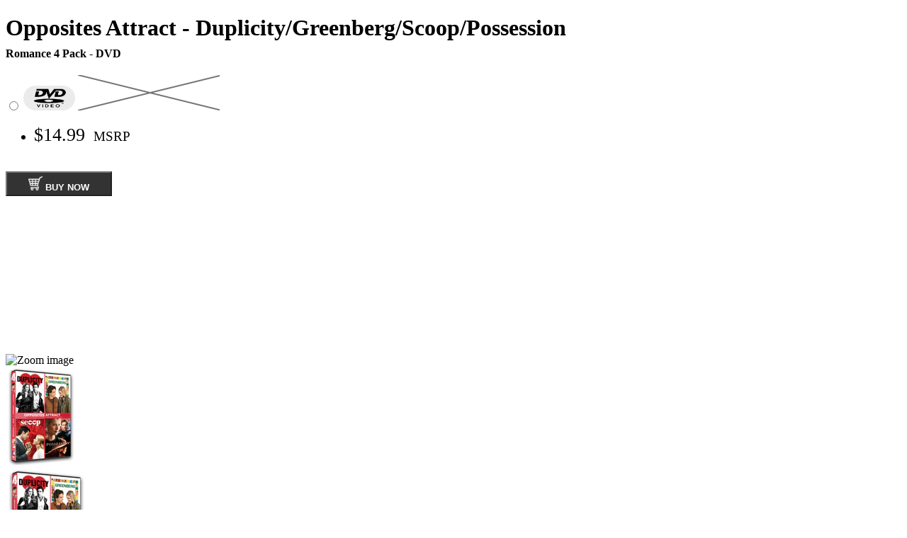

--- FILE ---
content_type: text/html; charset=utf-8
request_url: https://www.millcreekent.com/collections/romance/products/opposites-attract-romance-collection
body_size: 13932
content:
<!doctype html>
<!--[if IE 9]> <html class="ie9" lang="en"> <![endif]-->
<!-- [if (gt IE 9)|!(IE)]><! -->
<html lang="en">
  <!-- <![endif] -->
  <head>
    <!-- Basic page needs ================================================== -->
    <meta charset="utf-8">
    <meta name="viewport" content="width=device-width, height=device-height, initial-scale=1.0, maximum-scale=1.0">
    <title>Mill Creek Entertainment</title>
    <link rel="icon" type="image/svg+xml" href="//www.millcreekent.com/cdn/shop/t/6/assets/favicon.svg?v=180365865922518910801744294147">
    <link rel="stylesheet" href="https://cdnjs.cloudflare.com/ajax/libs/font-awesome/6.0.0/css/all.min.css">

    <link rel="preconnect" href="https://fonts.googleapis.com">
    <link rel="preconnect" href="https://fonts.gstatic.com" crossorigin>
    <link href="https://fonts.googleapis.com/css2?family=Montserrat:wght@100..900&display=swap" rel="stylesheet">
    <link
      href="https://fonts.googleapis.com/css2?family=Inter:wght@100;200;300;400;500;600;700;800;900&display=swap"
      rel="stylesheet"
    >
    <link
      href="https://fonts.googleapis.com/css2?family=Bebas+Neue&family=Montserrat:wght@100..900&display=swap"
      rel="stylesheet"
    >
    <script>window.performance && window.performance.mark && window.performance.mark('shopify.content_for_header.start');</script><meta id="shopify-digital-wallet" name="shopify-digital-wallet" content="/6941769764/digital_wallets/dialog">
<meta name="shopify-checkout-api-token" content="684b8a18a744e87ac88eab6061c03e01">
<meta id="in-context-paypal-metadata" data-shop-id="6941769764" data-venmo-supported="true" data-environment="production" data-locale="en_US" data-paypal-v4="true" data-currency="USD">
<link rel="alternate" type="application/json+oembed" href="https://www.millcreekent.com/products/opposites-attract-romance-collection.oembed">
<script async="async" src="/checkouts/internal/preloads.js?locale=en-US"></script>
<script id="shopify-features" type="application/json">{"accessToken":"684b8a18a744e87ac88eab6061c03e01","betas":["rich-media-storefront-analytics"],"domain":"www.millcreekent.com","predictiveSearch":true,"shopId":6941769764,"locale":"en"}</script>
<script>var Shopify = Shopify || {};
Shopify.shop = "mill-creek-entertainment.myshopify.com";
Shopify.locale = "en";
Shopify.currency = {"active":"USD","rate":"1.0"};
Shopify.country = "US";
Shopify.theme = {"name":"New Mill Creek ","id":150123380994,"schema_name":"Galleria","schema_version":"2.0.1","theme_store_id":851,"role":"main"};
Shopify.theme.handle = "null";
Shopify.theme.style = {"id":null,"handle":null};
Shopify.cdnHost = "www.millcreekent.com/cdn";
Shopify.routes = Shopify.routes || {};
Shopify.routes.root = "/";</script>
<script type="module">!function(o){(o.Shopify=o.Shopify||{}).modules=!0}(window);</script>
<script>!function(o){function n(){var o=[];function n(){o.push(Array.prototype.slice.apply(arguments))}return n.q=o,n}var t=o.Shopify=o.Shopify||{};t.loadFeatures=n(),t.autoloadFeatures=n()}(window);</script>
<script id="shop-js-analytics" type="application/json">{"pageType":"product"}</script>
<script defer="defer" async type="module" src="//www.millcreekent.com/cdn/shopifycloud/shop-js/modules/v2/client.init-shop-cart-sync_IZsNAliE.en.esm.js"></script>
<script defer="defer" async type="module" src="//www.millcreekent.com/cdn/shopifycloud/shop-js/modules/v2/chunk.common_0OUaOowp.esm.js"></script>
<script type="module">
  await import("//www.millcreekent.com/cdn/shopifycloud/shop-js/modules/v2/client.init-shop-cart-sync_IZsNAliE.en.esm.js");
await import("//www.millcreekent.com/cdn/shopifycloud/shop-js/modules/v2/chunk.common_0OUaOowp.esm.js");

  window.Shopify.SignInWithShop?.initShopCartSync?.({"fedCMEnabled":true,"windoidEnabled":true});

</script>
<script>(function() {
  var isLoaded = false;
  function asyncLoad() {
    if (isLoaded) return;
    isLoaded = true;
    var urls = ["https:\/\/chimpstatic.com\/mcjs-connected\/js\/users\/ae2f8e98c2d5c7642d201cbe0\/2eb8cec9523e0b29d3ce0be6f.js?shop=mill-creek-entertainment.myshopify.com"];
    for (var i = 0; i < urls.length; i++) {
      var s = document.createElement('script');
      s.type = 'text/javascript';
      s.async = true;
      s.src = urls[i];
      var x = document.getElementsByTagName('script')[0];
      x.parentNode.insertBefore(s, x);
    }
  };
  if(window.attachEvent) {
    window.attachEvent('onload', asyncLoad);
  } else {
    window.addEventListener('load', asyncLoad, false);
  }
})();</script>
<script id="__st">var __st={"a":6941769764,"offset":-21600,"reqid":"86a87568-c466-477f-bacf-1dbe02925b37-1768447402","pageurl":"www.millcreekent.com\/collections\/romance\/products\/opposites-attract-romance-collection","u":"ae3400165478","p":"product","rtyp":"product","rid":5286265684136};</script>
<script>window.ShopifyPaypalV4VisibilityTracking = true;</script>
<script id="form-persister">!function(){'use strict';const t='contact',e='new_comment',n=[[t,t],['blogs',e],['comments',e],[t,'customer']],o='password',r='form_key',c=['recaptcha-v3-token','g-recaptcha-response','h-captcha-response',o],s=()=>{try{return window.sessionStorage}catch{return}},i='__shopify_v',u=t=>t.elements[r],a=function(){const t=[...n].map((([t,e])=>`form[action*='/${t}']:not([data-nocaptcha='true']) input[name='form_type'][value='${e}']`)).join(',');var e;return e=t,()=>e?[...document.querySelectorAll(e)].map((t=>t.form)):[]}();function m(t){const e=u(t);a().includes(t)&&(!e||!e.value)&&function(t){try{if(!s())return;!function(t){const e=s();if(!e)return;const n=u(t);if(!n)return;const o=n.value;o&&e.removeItem(o)}(t);const e=Array.from(Array(32),(()=>Math.random().toString(36)[2])).join('');!function(t,e){u(t)||t.append(Object.assign(document.createElement('input'),{type:'hidden',name:r})),t.elements[r].value=e}(t,e),function(t,e){const n=s();if(!n)return;const r=[...t.querySelectorAll(`input[type='${o}']`)].map((({name:t})=>t)),u=[...c,...r],a={};for(const[o,c]of new FormData(t).entries())u.includes(o)||(a[o]=c);n.setItem(e,JSON.stringify({[i]:1,action:t.action,data:a}))}(t,e)}catch(e){console.error('failed to persist form',e)}}(t)}const f=t=>{if('true'===t.dataset.persistBound)return;const e=function(t,e){const n=function(t){return'function'==typeof t.submit?t.submit:HTMLFormElement.prototype.submit}(t).bind(t);return function(){let t;return()=>{t||(t=!0,(()=>{try{e(),n()}catch(t){(t=>{console.error('form submit failed',t)})(t)}})(),setTimeout((()=>t=!1),250))}}()}(t,(()=>{m(t)}));!function(t,e){if('function'==typeof t.submit&&'function'==typeof e)try{t.submit=e}catch{}}(t,e),t.addEventListener('submit',(t=>{t.preventDefault(),e()})),t.dataset.persistBound='true'};!function(){function t(t){const e=(t=>{const e=t.target;return e instanceof HTMLFormElement?e:e&&e.form})(t);e&&m(e)}document.addEventListener('submit',t),document.addEventListener('DOMContentLoaded',(()=>{const e=a();for(const t of e)f(t);var n;n=document.body,new window.MutationObserver((t=>{for(const e of t)if('childList'===e.type&&e.addedNodes.length)for(const t of e.addedNodes)1===t.nodeType&&'FORM'===t.tagName&&a().includes(t)&&f(t)})).observe(n,{childList:!0,subtree:!0,attributes:!1}),document.removeEventListener('submit',t)}))}()}();</script>
<script integrity="sha256-4kQ18oKyAcykRKYeNunJcIwy7WH5gtpwJnB7kiuLZ1E=" data-source-attribution="shopify.loadfeatures" defer="defer" src="//www.millcreekent.com/cdn/shopifycloud/storefront/assets/storefront/load_feature-a0a9edcb.js" crossorigin="anonymous"></script>
<script data-source-attribution="shopify.dynamic_checkout.dynamic.init">var Shopify=Shopify||{};Shopify.PaymentButton=Shopify.PaymentButton||{isStorefrontPortableWallets:!0,init:function(){window.Shopify.PaymentButton.init=function(){};var t=document.createElement("script");t.src="https://www.millcreekent.com/cdn/shopifycloud/portable-wallets/latest/portable-wallets.en.js",t.type="module",document.head.appendChild(t)}};
</script>
<script data-source-attribution="shopify.dynamic_checkout.buyer_consent">
  function portableWalletsHideBuyerConsent(e){var t=document.getElementById("shopify-buyer-consent"),n=document.getElementById("shopify-subscription-policy-button");t&&n&&(t.classList.add("hidden"),t.setAttribute("aria-hidden","true"),n.removeEventListener("click",e))}function portableWalletsShowBuyerConsent(e){var t=document.getElementById("shopify-buyer-consent"),n=document.getElementById("shopify-subscription-policy-button");t&&n&&(t.classList.remove("hidden"),t.removeAttribute("aria-hidden"),n.addEventListener("click",e))}window.Shopify?.PaymentButton&&(window.Shopify.PaymentButton.hideBuyerConsent=portableWalletsHideBuyerConsent,window.Shopify.PaymentButton.showBuyerConsent=portableWalletsShowBuyerConsent);
</script>
<script data-source-attribution="shopify.dynamic_checkout.cart.bootstrap">document.addEventListener("DOMContentLoaded",(function(){function t(){return document.querySelector("shopify-accelerated-checkout-cart, shopify-accelerated-checkout")}if(t())Shopify.PaymentButton.init();else{new MutationObserver((function(e,n){t()&&(Shopify.PaymentButton.init(),n.disconnect())})).observe(document.body,{childList:!0,subtree:!0})}}));
</script>
<script id='scb4127' type='text/javascript' async='' src='https://www.millcreekent.com/cdn/shopifycloud/privacy-banner/storefront-banner.js'></script><link id="shopify-accelerated-checkout-styles" rel="stylesheet" media="screen" href="https://www.millcreekent.com/cdn/shopifycloud/portable-wallets/latest/accelerated-checkout-backwards-compat.css" crossorigin="anonymous">
<style id="shopify-accelerated-checkout-cart">
        #shopify-buyer-consent {
  margin-top: 1em;
  display: inline-block;
  width: 100%;
}

#shopify-buyer-consent.hidden {
  display: none;
}

#shopify-subscription-policy-button {
  background: none;
  border: none;
  padding: 0;
  text-decoration: underline;
  font-size: inherit;
  cursor: pointer;
}

#shopify-subscription-policy-button::before {
  box-shadow: none;
}

      </style>

<script>window.performance && window.performance.mark && window.performance.mark('shopify.content_for_header.end');</script>

    <!-- Title and description ================================================== -->
    <title>
      Opposites Attract - Duplicity/Greenberg/Scoop/Possession
      
      
       &ndash; Mill Creek Entertainment
    </title>

    
      <meta name="description" content="Romance is in the air with this all-star collection of leading men and women who find love in the most unlikeliest of scenarios! Witness the dynamic on-screen chemistry between Clive Owens and Julia Roberts, Ben Stiller and Greta Gerwig, Aaron Eckhart and Gwyneth Paltrow, and Hugh Jackman and Scarlett Johansson in a bi">
    

    <meta property="og:site_name" content="Mill Creek Entertainment">
<meta property="og:url" content="https://www.millcreekent.com/products/opposites-attract-romance-collection">

  <meta property="og:type" content="product">
  <meta property="og:title" content="Opposites Attract - Duplicity/Greenberg/Scoop/Possession">
  
    <meta property="og:image" content="http://www.millcreekent.com/cdn/shop/products/54930_3L-site_grande.png?v=1591713085">
    <meta property="og:image:secure_url" content="https://www.millcreekent.com/cdn/shop/products/54930_3L-site_grande.png?v=1591713085">
  
  <meta property="og:price:amount" content="14.99">
  <meta property="og:price:currency" content="USD">


  <meta property="og:description" content="Romance is in the air with this all-star collection of leading men and women who find love in the most unlikeliest of scenarios! Witness the dynamic on-screen chemistry between Clive Owens and Julia Roberts, Ben Stiller and Greta Gerwig, Aaron Eckhart and Gwyneth Paltrow, and Hugh Jackman and Scarlett Johansson in a bi">



<meta name="twitter:card" content="summary">

  <meta name="twitter:title" content="Opposites Attract - Duplicity/Greenberg/Scoop/Possession">
  <meta name="twitter:description" content="Romance is in the air with this all-star collection of leading men and women who find love in the most unlikeliest of scenarios! Witness the dynamic on-screen chemistry between Clive Owens and Julia Roberts, Ben Stiller and Greta Gerwig, Aaron Eckhart and Gwyneth Paltrow, and Hugh Jackman and Scarlett Johansson in a binge-worthy rom-com collection. Duplicity - Two self-styled criminal masterminds find themselves in a turf battle neither much cares about in this underworld story that balances comedy against drama. Greenberg - A New Yorker moves to Los Angeles in order to figure out his life while he housesits for his brother, and he soon sparks with his brother&#39;s assistant. Scoop - An American journalism student in London scoops a big story, and begins an affair with an aristocrat as the incident unfurls. Possession - A pair of literary sleuths">
  <meta name="twitter:image" content="//www.millcreekent.com/cdn/shop/t/6/assets/hero-banner.jpg?v=37445388997672034941744294064">
  <meta name="twitter:image:width" content="240">
  <meta name="twitter:image:height" content="240">


<meta property="og:image" content="https://www.millcreekent.com/cdn/shop/t/6/assets/hero-banner-mobile.jpg?v=183259579072482362941744294048">
<meta property="og:image:secure_url" content="https://www.millcreekent.com/cdn/shop/t/6/assets/hero-banner-mobile.jpg?v=183259579072482362941744294048">

    <link rel="canonical" href="https://www.millcreekent.com/products/opposites-attract-romance-collection">
  <link href="https://monorail-edge.shopifysvc.com" rel="dns-prefetch">
<script>(function(){if ("sendBeacon" in navigator && "performance" in window) {try {var session_token_from_headers = performance.getEntriesByType('navigation')[0].serverTiming.find(x => x.name == '_s').description;} catch {var session_token_from_headers = undefined;}var session_cookie_matches = document.cookie.match(/_shopify_s=([^;]*)/);var session_token_from_cookie = session_cookie_matches && session_cookie_matches.length === 2 ? session_cookie_matches[1] : "";var session_token = session_token_from_headers || session_token_from_cookie || "";function handle_abandonment_event(e) {var entries = performance.getEntries().filter(function(entry) {return /monorail-edge.shopifysvc.com/.test(entry.name);});if (!window.abandonment_tracked && entries.length === 0) {window.abandonment_tracked = true;var currentMs = Date.now();var navigation_start = performance.timing.navigationStart;var payload = {shop_id: 6941769764,url: window.location.href,navigation_start,duration: currentMs - navigation_start,session_token,page_type: "product"};window.navigator.sendBeacon("https://monorail-edge.shopifysvc.com/v1/produce", JSON.stringify({schema_id: "online_store_buyer_site_abandonment/1.1",payload: payload,metadata: {event_created_at_ms: currentMs,event_sent_at_ms: currentMs}}));}}window.addEventListener('pagehide', handle_abandonment_event);}}());</script>
<script id="web-pixels-manager-setup">(function e(e,d,r,n,o){if(void 0===o&&(o={}),!Boolean(null===(a=null===(i=window.Shopify)||void 0===i?void 0:i.analytics)||void 0===a?void 0:a.replayQueue)){var i,a;window.Shopify=window.Shopify||{};var t=window.Shopify;t.analytics=t.analytics||{};var s=t.analytics;s.replayQueue=[],s.publish=function(e,d,r){return s.replayQueue.push([e,d,r]),!0};try{self.performance.mark("wpm:start")}catch(e){}var l=function(){var e={modern:/Edge?\/(1{2}[4-9]|1[2-9]\d|[2-9]\d{2}|\d{4,})\.\d+(\.\d+|)|Firefox\/(1{2}[4-9]|1[2-9]\d|[2-9]\d{2}|\d{4,})\.\d+(\.\d+|)|Chrom(ium|e)\/(9{2}|\d{3,})\.\d+(\.\d+|)|(Maci|X1{2}).+ Version\/(15\.\d+|(1[6-9]|[2-9]\d|\d{3,})\.\d+)([,.]\d+|)( \(\w+\)|)( Mobile\/\w+|) Safari\/|Chrome.+OPR\/(9{2}|\d{3,})\.\d+\.\d+|(CPU[ +]OS|iPhone[ +]OS|CPU[ +]iPhone|CPU IPhone OS|CPU iPad OS)[ +]+(15[._]\d+|(1[6-9]|[2-9]\d|\d{3,})[._]\d+)([._]\d+|)|Android:?[ /-](13[3-9]|1[4-9]\d|[2-9]\d{2}|\d{4,})(\.\d+|)(\.\d+|)|Android.+Firefox\/(13[5-9]|1[4-9]\d|[2-9]\d{2}|\d{4,})\.\d+(\.\d+|)|Android.+Chrom(ium|e)\/(13[3-9]|1[4-9]\d|[2-9]\d{2}|\d{4,})\.\d+(\.\d+|)|SamsungBrowser\/([2-9]\d|\d{3,})\.\d+/,legacy:/Edge?\/(1[6-9]|[2-9]\d|\d{3,})\.\d+(\.\d+|)|Firefox\/(5[4-9]|[6-9]\d|\d{3,})\.\d+(\.\d+|)|Chrom(ium|e)\/(5[1-9]|[6-9]\d|\d{3,})\.\d+(\.\d+|)([\d.]+$|.*Safari\/(?![\d.]+ Edge\/[\d.]+$))|(Maci|X1{2}).+ Version\/(10\.\d+|(1[1-9]|[2-9]\d|\d{3,})\.\d+)([,.]\d+|)( \(\w+\)|)( Mobile\/\w+|) Safari\/|Chrome.+OPR\/(3[89]|[4-9]\d|\d{3,})\.\d+\.\d+|(CPU[ +]OS|iPhone[ +]OS|CPU[ +]iPhone|CPU IPhone OS|CPU iPad OS)[ +]+(10[._]\d+|(1[1-9]|[2-9]\d|\d{3,})[._]\d+)([._]\d+|)|Android:?[ /-](13[3-9]|1[4-9]\d|[2-9]\d{2}|\d{4,})(\.\d+|)(\.\d+|)|Mobile Safari.+OPR\/([89]\d|\d{3,})\.\d+\.\d+|Android.+Firefox\/(13[5-9]|1[4-9]\d|[2-9]\d{2}|\d{4,})\.\d+(\.\d+|)|Android.+Chrom(ium|e)\/(13[3-9]|1[4-9]\d|[2-9]\d{2}|\d{4,})\.\d+(\.\d+|)|Android.+(UC? ?Browser|UCWEB|U3)[ /]?(15\.([5-9]|\d{2,})|(1[6-9]|[2-9]\d|\d{3,})\.\d+)\.\d+|SamsungBrowser\/(5\.\d+|([6-9]|\d{2,})\.\d+)|Android.+MQ{2}Browser\/(14(\.(9|\d{2,})|)|(1[5-9]|[2-9]\d|\d{3,})(\.\d+|))(\.\d+|)|K[Aa][Ii]OS\/(3\.\d+|([4-9]|\d{2,})\.\d+)(\.\d+|)/},d=e.modern,r=e.legacy,n=navigator.userAgent;return n.match(d)?"modern":n.match(r)?"legacy":"unknown"}(),u="modern"===l?"modern":"legacy",c=(null!=n?n:{modern:"",legacy:""})[u],f=function(e){return[e.baseUrl,"/wpm","/b",e.hashVersion,"modern"===e.buildTarget?"m":"l",".js"].join("")}({baseUrl:d,hashVersion:r,buildTarget:u}),m=function(e){var d=e.version,r=e.bundleTarget,n=e.surface,o=e.pageUrl,i=e.monorailEndpoint;return{emit:function(e){var a=e.status,t=e.errorMsg,s=(new Date).getTime(),l=JSON.stringify({metadata:{event_sent_at_ms:s},events:[{schema_id:"web_pixels_manager_load/3.1",payload:{version:d,bundle_target:r,page_url:o,status:a,surface:n,error_msg:t},metadata:{event_created_at_ms:s}}]});if(!i)return console&&console.warn&&console.warn("[Web Pixels Manager] No Monorail endpoint provided, skipping logging."),!1;try{return self.navigator.sendBeacon.bind(self.navigator)(i,l)}catch(e){}var u=new XMLHttpRequest;try{return u.open("POST",i,!0),u.setRequestHeader("Content-Type","text/plain"),u.send(l),!0}catch(e){return console&&console.warn&&console.warn("[Web Pixels Manager] Got an unhandled error while logging to Monorail."),!1}}}}({version:r,bundleTarget:l,surface:e.surface,pageUrl:self.location.href,monorailEndpoint:e.monorailEndpoint});try{o.browserTarget=l,function(e){var d=e.src,r=e.async,n=void 0===r||r,o=e.onload,i=e.onerror,a=e.sri,t=e.scriptDataAttributes,s=void 0===t?{}:t,l=document.createElement("script"),u=document.querySelector("head"),c=document.querySelector("body");if(l.async=n,l.src=d,a&&(l.integrity=a,l.crossOrigin="anonymous"),s)for(var f in s)if(Object.prototype.hasOwnProperty.call(s,f))try{l.dataset[f]=s[f]}catch(e){}if(o&&l.addEventListener("load",o),i&&l.addEventListener("error",i),u)u.appendChild(l);else{if(!c)throw new Error("Did not find a head or body element to append the script");c.appendChild(l)}}({src:f,async:!0,onload:function(){if(!function(){var e,d;return Boolean(null===(d=null===(e=window.Shopify)||void 0===e?void 0:e.analytics)||void 0===d?void 0:d.initialized)}()){var d=window.webPixelsManager.init(e)||void 0;if(d){var r=window.Shopify.analytics;r.replayQueue.forEach((function(e){var r=e[0],n=e[1],o=e[2];d.publishCustomEvent(r,n,o)})),r.replayQueue=[],r.publish=d.publishCustomEvent,r.visitor=d.visitor,r.initialized=!0}}},onerror:function(){return m.emit({status:"failed",errorMsg:"".concat(f," has failed to load")})},sri:function(e){var d=/^sha384-[A-Za-z0-9+/=]+$/;return"string"==typeof e&&d.test(e)}(c)?c:"",scriptDataAttributes:o}),m.emit({status:"loading"})}catch(e){m.emit({status:"failed",errorMsg:(null==e?void 0:e.message)||"Unknown error"})}}})({shopId: 6941769764,storefrontBaseUrl: "https://www.millcreekent.com",extensionsBaseUrl: "https://extensions.shopifycdn.com/cdn/shopifycloud/web-pixels-manager",monorailEndpoint: "https://monorail-edge.shopifysvc.com/unstable/produce_batch",surface: "storefront-renderer",enabledBetaFlags: ["2dca8a86"],webPixelsConfigList: [{"id":"82510082","eventPayloadVersion":"v1","runtimeContext":"LAX","scriptVersion":"1","type":"CUSTOM","privacyPurposes":["ANALYTICS"],"name":"Google Analytics tag (migrated)"},{"id":"shopify-app-pixel","configuration":"{}","eventPayloadVersion":"v1","runtimeContext":"STRICT","scriptVersion":"0450","apiClientId":"shopify-pixel","type":"APP","privacyPurposes":["ANALYTICS","MARKETING"]},{"id":"shopify-custom-pixel","eventPayloadVersion":"v1","runtimeContext":"LAX","scriptVersion":"0450","apiClientId":"shopify-pixel","type":"CUSTOM","privacyPurposes":["ANALYTICS","MARKETING"]}],isMerchantRequest: false,initData: {"shop":{"name":"Mill Creek Entertainment","paymentSettings":{"currencyCode":"USD"},"myshopifyDomain":"mill-creek-entertainment.myshopify.com","countryCode":"US","storefrontUrl":"https:\/\/www.millcreekent.com"},"customer":null,"cart":null,"checkout":null,"productVariants":[{"price":{"amount":14.99,"currencyCode":"USD"},"product":{"title":"Opposites Attract - Duplicity\/Greenberg\/Scoop\/Possession","vendor":"Mill Creek Ent Dev","id":"5286265684136","untranslatedTitle":"Opposites Attract - Duplicity\/Greenberg\/Scoop\/Possession","url":"\/products\/opposites-attract-romance-collection","type":""},"id":"34649071157416","image":{"src":"\/\/www.millcreekent.com\/cdn\/shop\/products\/54930_3L-site.png?v=1591713085"},"sku":"54930","title":"DVD","untranslatedTitle":"DVD"}],"purchasingCompany":null},},"https://www.millcreekent.com/cdn","7cecd0b6w90c54c6cpe92089d5m57a67346",{"modern":"","legacy":""},{"shopId":"6941769764","storefrontBaseUrl":"https:\/\/www.millcreekent.com","extensionBaseUrl":"https:\/\/extensions.shopifycdn.com\/cdn\/shopifycloud\/web-pixels-manager","surface":"storefront-renderer","enabledBetaFlags":"[\"2dca8a86\"]","isMerchantRequest":"false","hashVersion":"7cecd0b6w90c54c6cpe92089d5m57a67346","publish":"custom","events":"[[\"page_viewed\",{}],[\"product_viewed\",{\"productVariant\":{\"price\":{\"amount\":14.99,\"currencyCode\":\"USD\"},\"product\":{\"title\":\"Opposites Attract - Duplicity\/Greenberg\/Scoop\/Possession\",\"vendor\":\"Mill Creek Ent Dev\",\"id\":\"5286265684136\",\"untranslatedTitle\":\"Opposites Attract - Duplicity\/Greenberg\/Scoop\/Possession\",\"url\":\"\/products\/opposites-attract-romance-collection\",\"type\":\"\"},\"id\":\"34649071157416\",\"image\":{\"src\":\"\/\/www.millcreekent.com\/cdn\/shop\/products\/54930_3L-site.png?v=1591713085\"},\"sku\":\"54930\",\"title\":\"DVD\",\"untranslatedTitle\":\"DVD\"}}]]"});</script><script>
  window.ShopifyAnalytics = window.ShopifyAnalytics || {};
  window.ShopifyAnalytics.meta = window.ShopifyAnalytics.meta || {};
  window.ShopifyAnalytics.meta.currency = 'USD';
  var meta = {"product":{"id":5286265684136,"gid":"gid:\/\/shopify\/Product\/5286265684136","vendor":"Mill Creek Ent Dev","type":"","handle":"opposites-attract-romance-collection","variants":[{"id":34649071157416,"price":1499,"name":"Opposites Attract - Duplicity\/Greenberg\/Scoop\/Possession - DVD","public_title":"DVD","sku":"54930"}],"remote":false},"page":{"pageType":"product","resourceType":"product","resourceId":5286265684136,"requestId":"86a87568-c466-477f-bacf-1dbe02925b37-1768447402"}};
  for (var attr in meta) {
    window.ShopifyAnalytics.meta[attr] = meta[attr];
  }
</script>
<script class="analytics">
  (function () {
    var customDocumentWrite = function(content) {
      var jquery = null;

      if (window.jQuery) {
        jquery = window.jQuery;
      } else if (window.Checkout && window.Checkout.$) {
        jquery = window.Checkout.$;
      }

      if (jquery) {
        jquery('body').append(content);
      }
    };

    var hasLoggedConversion = function(token) {
      if (token) {
        return document.cookie.indexOf('loggedConversion=' + token) !== -1;
      }
      return false;
    }

    var setCookieIfConversion = function(token) {
      if (token) {
        var twoMonthsFromNow = new Date(Date.now());
        twoMonthsFromNow.setMonth(twoMonthsFromNow.getMonth() + 2);

        document.cookie = 'loggedConversion=' + token + '; expires=' + twoMonthsFromNow;
      }
    }

    var trekkie = window.ShopifyAnalytics.lib = window.trekkie = window.trekkie || [];
    if (trekkie.integrations) {
      return;
    }
    trekkie.methods = [
      'identify',
      'page',
      'ready',
      'track',
      'trackForm',
      'trackLink'
    ];
    trekkie.factory = function(method) {
      return function() {
        var args = Array.prototype.slice.call(arguments);
        args.unshift(method);
        trekkie.push(args);
        return trekkie;
      };
    };
    for (var i = 0; i < trekkie.methods.length; i++) {
      var key = trekkie.methods[i];
      trekkie[key] = trekkie.factory(key);
    }
    trekkie.load = function(config) {
      trekkie.config = config || {};
      trekkie.config.initialDocumentCookie = document.cookie;
      var first = document.getElementsByTagName('script')[0];
      var script = document.createElement('script');
      script.type = 'text/javascript';
      script.onerror = function(e) {
        var scriptFallback = document.createElement('script');
        scriptFallback.type = 'text/javascript';
        scriptFallback.onerror = function(error) {
                var Monorail = {
      produce: function produce(monorailDomain, schemaId, payload) {
        var currentMs = new Date().getTime();
        var event = {
          schema_id: schemaId,
          payload: payload,
          metadata: {
            event_created_at_ms: currentMs,
            event_sent_at_ms: currentMs
          }
        };
        return Monorail.sendRequest("https://" + monorailDomain + "/v1/produce", JSON.stringify(event));
      },
      sendRequest: function sendRequest(endpointUrl, payload) {
        // Try the sendBeacon API
        if (window && window.navigator && typeof window.navigator.sendBeacon === 'function' && typeof window.Blob === 'function' && !Monorail.isIos12()) {
          var blobData = new window.Blob([payload], {
            type: 'text/plain'
          });

          if (window.navigator.sendBeacon(endpointUrl, blobData)) {
            return true;
          } // sendBeacon was not successful

        } // XHR beacon

        var xhr = new XMLHttpRequest();

        try {
          xhr.open('POST', endpointUrl);
          xhr.setRequestHeader('Content-Type', 'text/plain');
          xhr.send(payload);
        } catch (e) {
          console.log(e);
        }

        return false;
      },
      isIos12: function isIos12() {
        return window.navigator.userAgent.lastIndexOf('iPhone; CPU iPhone OS 12_') !== -1 || window.navigator.userAgent.lastIndexOf('iPad; CPU OS 12_') !== -1;
      }
    };
    Monorail.produce('monorail-edge.shopifysvc.com',
      'trekkie_storefront_load_errors/1.1',
      {shop_id: 6941769764,
      theme_id: 150123380994,
      app_name: "storefront",
      context_url: window.location.href,
      source_url: "//www.millcreekent.com/cdn/s/trekkie.storefront.55c6279c31a6628627b2ba1c5ff367020da294e2.min.js"});

        };
        scriptFallback.async = true;
        scriptFallback.src = '//www.millcreekent.com/cdn/s/trekkie.storefront.55c6279c31a6628627b2ba1c5ff367020da294e2.min.js';
        first.parentNode.insertBefore(scriptFallback, first);
      };
      script.async = true;
      script.src = '//www.millcreekent.com/cdn/s/trekkie.storefront.55c6279c31a6628627b2ba1c5ff367020da294e2.min.js';
      first.parentNode.insertBefore(script, first);
    };
    trekkie.load(
      {"Trekkie":{"appName":"storefront","development":false,"defaultAttributes":{"shopId":6941769764,"isMerchantRequest":null,"themeId":150123380994,"themeCityHash":"5382146264688956875","contentLanguage":"en","currency":"USD","eventMetadataId":"8c710599-44ca-4a05-9009-5bb28062eb2d"},"isServerSideCookieWritingEnabled":true,"monorailRegion":"shop_domain","enabledBetaFlags":["65f19447"]},"Session Attribution":{},"S2S":{"facebookCapiEnabled":false,"source":"trekkie-storefront-renderer","apiClientId":580111}}
    );

    var loaded = false;
    trekkie.ready(function() {
      if (loaded) return;
      loaded = true;

      window.ShopifyAnalytics.lib = window.trekkie;

      var originalDocumentWrite = document.write;
      document.write = customDocumentWrite;
      try { window.ShopifyAnalytics.merchantGoogleAnalytics.call(this); } catch(error) {};
      document.write = originalDocumentWrite;

      window.ShopifyAnalytics.lib.page(null,{"pageType":"product","resourceType":"product","resourceId":5286265684136,"requestId":"86a87568-c466-477f-bacf-1dbe02925b37-1768447402","shopifyEmitted":true});

      var match = window.location.pathname.match(/checkouts\/(.+)\/(thank_you|post_purchase)/)
      var token = match? match[1]: undefined;
      if (!hasLoggedConversion(token)) {
        setCookieIfConversion(token);
        window.ShopifyAnalytics.lib.track("Viewed Product",{"currency":"USD","variantId":34649071157416,"productId":5286265684136,"productGid":"gid:\/\/shopify\/Product\/5286265684136","name":"Opposites Attract - Duplicity\/Greenberg\/Scoop\/Possession - DVD","price":"14.99","sku":"54930","brand":"Mill Creek Ent Dev","variant":"DVD","category":"","nonInteraction":true,"remote":false},undefined,undefined,{"shopifyEmitted":true});
      window.ShopifyAnalytics.lib.track("monorail:\/\/trekkie_storefront_viewed_product\/1.1",{"currency":"USD","variantId":34649071157416,"productId":5286265684136,"productGid":"gid:\/\/shopify\/Product\/5286265684136","name":"Opposites Attract - Duplicity\/Greenberg\/Scoop\/Possession - DVD","price":"14.99","sku":"54930","brand":"Mill Creek Ent Dev","variant":"DVD","category":"","nonInteraction":true,"remote":false,"referer":"https:\/\/www.millcreekent.com\/collections\/romance\/products\/opposites-attract-romance-collection"});
      }
    });


        var eventsListenerScript = document.createElement('script');
        eventsListenerScript.async = true;
        eventsListenerScript.src = "//www.millcreekent.com/cdn/shopifycloud/storefront/assets/shop_events_listener-3da45d37.js";
        document.getElementsByTagName('head')[0].appendChild(eventsListenerScript);

})();</script>
  <script>
  if (!window.ga || (window.ga && typeof window.ga !== 'function')) {
    window.ga = function ga() {
      (window.ga.q = window.ga.q || []).push(arguments);
      if (window.Shopify && window.Shopify.analytics && typeof window.Shopify.analytics.publish === 'function') {
        window.Shopify.analytics.publish("ga_stub_called", {}, {sendTo: "google_osp_migration"});
      }
      console.error("Shopify's Google Analytics stub called with:", Array.from(arguments), "\nSee https://help.shopify.com/manual/promoting-marketing/pixels/pixel-migration#google for more information.");
    };
    if (window.Shopify && window.Shopify.analytics && typeof window.Shopify.analytics.publish === 'function') {
      window.Shopify.analytics.publish("ga_stub_initialized", {}, {sendTo: "google_osp_migration"});
    }
  }
</script>
<script
  defer
  src="https://www.millcreekent.com/cdn/shopifycloud/perf-kit/shopify-perf-kit-3.0.3.min.js"
  data-application="storefront-renderer"
  data-shop-id="6941769764"
  data-render-region="gcp-us-east1"
  data-page-type="product"
  data-theme-instance-id="150123380994"
  data-theme-name="Galleria"
  data-theme-version="2.0.1"
  data-monorail-region="shop_domain"
  data-resource-timing-sampling-rate="10"
  data-shs="true"
  data-shs-beacon="true"
  data-shs-export-with-fetch="true"
  data-shs-logs-sample-rate="1"
  data-shs-beacon-endpoint="https://www.millcreekent.com/api/collect"
></script>
</head>

  <body>
    <div id="shopify-section-product-template" class="shopify-section"> <style>
  .mce-prod-subTitle { position: relative; margin-top: -1vw; }
  .mce-prod-subTitle2 { position: relative; }
  .product-item-caption-select-title { display: none !important; }
  .product-gallery-product-template { margin-top: -0.5vw; }
  .product-item-caption-price-current { font-size: 1.2rem !important; }
  .mce-price-font { font-size: calc(16px + 10px) !important; }
  #product-description, #product-description * { background: #fff; color: #000 !important; }
  #mce_synopsis { margin-top: 0; }
  .mce_packaging_details { /* margin-top: 40px; */ }
  #mce_package_contents { position: absolute; right: 106px; margin-top: 10px; }
  #mce_package_weights { position: absolute; right: 44px; margin-top: 150px; background: #dfe1e2; }
  #mce_package_weights b { background: #dfe1e2; }
  
  .mce_spec_label, .mce_variant_generic, #mce_variant_sku, #mce_variant_upc, #mce_variant_aspect, #mce_variant_subs, #mce_variant_street, #mce_variant_region, #mce_variant_discs { float: left; }
  
  .mce_spec_label { font-weight: 600; }
  
  .mce_down_btn { margin-bottom: 8px; height: 35px; }
  #mce_scroll_links { padding-left: 30%; text-decoration: none; }
  #mce_scroll_links > a { color: #fff; }
  #mce_scroll_links > a:hover { text-decoration: none; }
  .mce_buy_btn { }
  .mce_buy_cart { }
  .mce_buy_cart::before {  }
  
  .mce_hidden { display: none; }

  #mce_buy_partners_modal {
    position: fixed;
    border: 1px solid #000;
    width: 40%;
    height: 40%;
    top: 43%;
    z-index: 99999;
    left: 43%;
    opacity: .95;
    display: none;
  }
  .mce_buy_partners_header {
    height: 50px;
    font-size: 24px;
    text-align: center;
    padding-top: 8px;
    border-bottom: 1px solid #000;
    background: #ddd;
  }
  .mce_buy_partners_close {
    background: #ddd;
    top: 0px;
    position: absolute;
    /* float: right; */
    margin-right: 11px;
    right: 0px;
    margin-top: 7px;
    cursor: pointer;
  }
  /* .mce_buy_partners_modal, .mce_buy_partners_header, .mce_buy_partners_content { background: #ddd !important; } */
  .mce_buy_partners_content { margin-top: 20px; }
  .mce_partner_logo { width: 50%; margin-bottom: 30px; }
  .mce_cart_img { background: none !important; width: 15%; }
  
  
</style>






<div class="container product-template__container page-width template-product" itemscope itemtype="http://schema.org/Product" id="ProductSection-product-template" data-section-id="product-template" data-section-type="product-page" data-enable-history-state="true">
  <meta itemprop="name" content="Opposites Attract - Duplicity/Greenberg/Scoop/Possession">
  <meta itemprop="url" content="https://www.millcreekent.com/products/opposites-attract-romance-collection">
  <meta itemprop="image" content="//www.millcreekent.com/cdn/shop/products/54930_3L-site_800x.png?v=1591713085">
  
  
  
<div class="desktop-hidden-sm">
    
<header class="product-item-caption-header">

  		<h1 class="product-item-caption-title -product-page">Opposites Attract - Duplicity/Greenberg/Scoop/Possession</h1>
  		<div class="row">
  			<div class="mce-prod-header-left col-sm-4">
    	
 			 <div class="mce-prod-subTitle"><h4>Romance 4 Pack - DVD</h4></div>
        
  		
  	
  
  
    <form method="post" action="/cart/add" id="product_form_5286265684136" accept-charset="UTF-8" class="shopify-product-form" enctype="multipart/form-data"><input type="hidden" name="form_type" value="product" /><input type="hidden" name="utf8" value="✓" />
          

          <style>
            .product-select-block-product-template {
              display: none;
            }
          </style>

          
          <div class="product-item-caption-select product-select-block-product-template">
            
            
            <div class="selector-wrapper main-product-select-5286265684136">
              <label  for="product-select-Format">
                Format
              </label>
              <select class="single-option-selector" id="SingleOptionSelector-0">
                
                <option selected>DVD</option>
                
              </select>
            </div>
            
            
            <select name="id" id="ProductSelect-5286265684136" data-section="product-template" class="product-form__variants hidden">
              
              
              <option 
                       selected="selected"  data-sku="54930" value="34649071157416">DVD</option>
              
              
            </select>
          </div><!-- <div class="product-item-caption-select"> -->
          
          
          
          




  
  
  
  
    
      
      

      <style>
        label[for="product-select-option-0"] { display: none; }
        #product-select-option-0 { display: none; }
        #product-select-option-0 + .custom-style-select-box { display: none !important; }
        .mce_variant_button { height: 35px; }
      </style>

      
      
   


    <div class="swatch clearfix  not_color-swatch-block " data-option-index="0">
      <h5 class="product-item-caption-select-title   not_color-swatch-title ">Format:</h5>
      
      
        
        
          
           
          
          
          <div data-value="DVD" class="swatch-element  not_color dvd available">
            
            <input id="swatch-product-template-5286265684136-0-dvd-1" type="radio" name="option-0" value="DVD"  />
            
            
           
            <label for="swatch-product-template-5286265684136-0-dvd-1">
              	
            		<img class="mce_variant_button" src="https://cdn.shopify.com/s/files/1/0069/4176/9764/files/DVD.png?1485">
              	
                <!-- DVD -->
                <img class="crossed-out" src="//www.millcreekent.com/cdn/shop/t/6/assets/soldout.png?v=169392025580765019841744290590" alt="Crossed Out" />
              </label>
            
          </div>
        
      
    </div>



          
          
          
          
          <div class="row" data-gutter="10">
            
          </div><!-- <div class="row" data-gutter="10"> -->
          <input type="hidden" name="product-id" value="5286265684136" /><input type="hidden" name="section-id" value="product-template" /></form>
                
	<ul class="product-item-caption-price" itemprop="offers" itemscope itemtype="http://schema.org/Offer">
      <meta itemprop="priceCurrency" content="USD">
      <link itemprop="availability" href="http://schema.org/InStock">
      
      <li id="ProductPrice-product-template" class="product-item-caption-price-current"><span class="money mce-price-font" itemprop="price" content="14.99">$14.99&nbsp;</span> MSRP</li>
    </ul>
                
          
   <div class="mce_buy_btn">
                  <form id="aec-globalsrch" method="GET" action="https://www.deepdiscount.com/search" target="_blank">
                        <input class="form_input_barcode2" id="q" maxlength="100" name="q" type="hidden" value="683904549303">
                        <input type="hidden" name="mod" id="mod" value="AP">
                        <button type="submit" title="Search" id="hd-search-submit" class="mce_buy_btn" style="width: 150px;height: 35px;margin-top: 20px;background: #333;color: #fff !important;padding: 5px;text-transform: uppercase;font-weight: 600;cursor: pointer;">
                    </form> 
                
                <div class="mce_buy_btn" id="mce_buy_btn"></div>
      
      <img class="mce_cart_img" src="https://cdn.shopify.com/s/files/1/0069/4176/9764/files/white_cart.png?2523"/>
                Buy Now

    </div>
    
                
  </div>
	
  
	<div class="mce-prod-header-right col-sm-8">          
  		<iframe width="400" height="225" src="https://www.youtube.com/embed/c_CNK9g9Kj0" frameborder="0" allow="accelerometer; autoplay; encrypted-media; gyroscope; picture-in-picture" allowfullscreen></iframe>
    </div>
  
	</div>
</header>

  </div>
  <div class="row row-col-norsp product-page-row" id="parent" data-gutter="none">
    <div class="product_images_length-1 product-item-image- col-sm-5 product-gallery-product-template" id="product-gallery">
      <div class="zoomer ">
        <img src="#" alt="Zoom image"/>
      </div>
      <div class="product-item-wrap large-img slider-product-template equal-columns-product-template" id="slider">
        
        <div class="swiper-container thumbnails-swipper-container swiper-gallery-horiz-slider" 
     id="swiper-gallery-product-template">
  <div class="swiper-wrapper">
    
      
             
            
            
            
            
<div class="swiper-slide zoom-img-wrap" id="17343511199912">
               <noscript>
                <img class="product-item-img zoom-img" srcset="//www.millcreekent.com/cdn/shop/products/54930_3L-site_720x720.png?v=1591713085 1x, //www.millcreekent.com/cdn/shop/products/54930_3L-site_720x720@2x.png?v=1591713085 2x, //www.millcreekent.com/cdn/shop/products/54930_3L-site_720x720@3x.png?v=1591713085, 3x," alt="Opposites Attract - Duplicity/Greenberg/Scoop/Possession" title="Opposites Attract - Duplicity/Greenberg/Scoop/Possession"/>
              </noscript> 
           <img class="product-item-img zoom-img lazyload blur-up  lazypreload "  data-srczoom="//www.millcreekent.com/cdn/shop/products/54930_3L-site_2000x.png?v=1591713085" 
                src="//www.millcreekent.com/cdn/shop/products/54930_3L-site_100x.png?v=1591713085" 
                data-src="//www.millcreekent.com/cdn/shop/products/54930_3L-site_{width}x.png?v=1591713085"
                data-widths="[180, 360, 540, 720, 900, 1080, 1296, 1512, 1728, 2048]"
                data-aspectratio="0.7172774869109948"
                data-sizes="auto"
                alt="Opposites Attract - Duplicity/Greenberg/Scoop/Possession" title="Opposites Attract - Duplicity/Greenberg/Scoop/Possession"
                style="max-width: 502.09424083769636px"/>              
          	
        	</div>
      
      
  </div><!-- <div class="swiper-wrapper"> -->
  <div class="swiper-pagination"></div>
</div><!-- <div class="swiper-container" id=""> -->

    <div class="swiper-container swiper-thumbnails-horiz" id="swiper-gallery-thumbs-product-template">
      <div class="swiper-wrapper">
        
          <div class="swiper-slide">
            <img class="swiper-thumb-item" src="//www.millcreekent.com/cdn/shop/products/54930_3L-site_160x160.png?v=1591713085" alt="Opposites Attract - Duplicity/Greenberg/Scoop/Possession" title="Opposites Attract - Duplicity/Greenberg/Scoop/Possession" />
          </div>
        
      </div>
    </div><!-- <div class="swiper-container swiper-thumbnails-horiz" id="swiper-gallery-thumbs"> -->


        
        
        
        <div id="mce_scroll_links">

        </div>
      </div><!-- <div class="product-item-wrap" id="slider"> -->
      
    </div><!-- <div class="col-md-7"> -->
    
    <div class="desktop-flex-wrapper" id="product_content_wrapper">
      <div class="col-sm-12 product-description-product-template" id="product-description">
        <div class="product-item-caption-white product-item-caption- sidebar-product-template equal-columns-product-template" id="sidebar">
          <div class="mobile-hidden-sm">
            
<header class="product-item-caption-header">

  		<h1 class="product-item-caption-title -product-page">Opposites Attract - Duplicity/Greenberg/Scoop/Possession</h1>
  		<div class="row">
  			<div class="mce-prod-header-left col-sm-4">
    	
 			 <div class="mce-prod-subTitle"><h4>Romance 4 Pack - DVD</h4></div>
        
  		
  	
  
  
    <form method="post" action="/cart/add" id="product_form_5286265684136" accept-charset="UTF-8" class="shopify-product-form" enctype="multipart/form-data"><input type="hidden" name="form_type" value="product" /><input type="hidden" name="utf8" value="✓" />
          

          <style>
            .product-select-block-product-template {
              display: none;
            }
          </style>

          
          <div class="product-item-caption-select product-select-block-product-template">
            
            
            <div class="selector-wrapper main-product-select-5286265684136">
              <label  for="product-select-Format">
                Format
              </label>
              <select class="single-option-selector" id="SingleOptionSelector-0">
                
                <option selected>DVD</option>
                
              </select>
            </div>
            
            
            <select name="id" id="ProductSelect-5286265684136" data-section="product-template" class="product-form__variants hidden">
              
              
              <option 
                       selected="selected"  data-sku="54930" value="34649071157416">DVD</option>
              
              
            </select>
          </div><!-- <div class="product-item-caption-select"> -->
          
          
          
          




  
  
  
  
    
      
      

      <style>
        label[for="product-select-option-0"] { display: none; }
        #product-select-option-0 { display: none; }
        #product-select-option-0 + .custom-style-select-box { display: none !important; }
        .mce_variant_button { height: 35px; }
      </style>

      
      
   


    <div class="swatch clearfix  not_color-swatch-block " data-option-index="0">
      <h5 class="product-item-caption-select-title   not_color-swatch-title ">Format:</h5>
      
      
        
        
          
           
          
          
          <div data-value="DVD" class="swatch-element  not_color dvd available">
            
            <input id="swatch-product-template-5286265684136-0-dvd-1" type="radio" name="option-0" value="DVD"  />
            
            
           
            <label for="swatch-product-template-5286265684136-0-dvd-1">
              	
            		<img class="mce_variant_button" src="https://cdn.shopify.com/s/files/1/0069/4176/9764/files/DVD.png?1485">
              	
                <!-- DVD -->
                <img class="crossed-out" src="//www.millcreekent.com/cdn/shop/t/6/assets/soldout.png?v=169392025580765019841744290590" alt="Crossed Out" />
              </label>
            
          </div>
        
      
    </div>



          
          
          
          
          <div class="row" data-gutter="10">
            
          </div><!-- <div class="row" data-gutter="10"> -->
          <input type="hidden" name="product-id" value="5286265684136" /><input type="hidden" name="section-id" value="product-template" /></form>
                
	<ul class="product-item-caption-price" itemprop="offers" itemscope itemtype="http://schema.org/Offer">
      <meta itemprop="priceCurrency" content="USD">
      <link itemprop="availability" href="http://schema.org/InStock">
      
      <li id="ProductPrice-product-template" class="product-item-caption-price-current"><span class="money mce-price-font" itemprop="price" content="14.99">$14.99&nbsp;</span> MSRP</li>
    </ul>
                
          
   <div class="mce_buy_btn">
                  <form id="aec-globalsrch" method="GET" action="https://www.deepdiscount.com/search" target="_blank">
                        <input class="form_input_barcode2" id="q" maxlength="100" name="q" type="hidden" value="683904549303">
                        <input type="hidden" name="mod" id="mod" value="AP">
                        <button type="submit" title="Search" id="hd-search-submit" class="mce_buy_btn" style="width: 150px;height: 35px;margin-top: 20px;background: #333;color: #fff !important;padding: 5px;text-transform: uppercase;font-weight: 600;cursor: pointer;">
                    </form> 
                
                <div class="mce_buy_btn" id="mce_buy_btn"></div>
      
      <img class="mce_cart_img" src="https://cdn.shopify.com/s/files/1/0069/4176/9764/files/white_cart.png?2523"/>
                Buy Now

    </div>
    
                
  </div>
	
  
	<div class="mce-prod-header-right col-sm-8">          
  		<iframe width="400" height="225" src="https://www.youtube.com/embed/c_CNK9g9Kj0" frameborder="0" allow="accelerometer; autoplay; encrypted-media; gyroscope; picture-in-picture" allowfullscreen></iframe>
    </div>
  
	</div>
</header>

          </div>
          
          <!-- Galleria code -->
          
          <!-- Galleria code -->
          <!-- <div class="product-item-caption-desc "> -->
          <div class="product-item-caption-desc">
            <div class="rte-page rte-page-fade main-product-description-product-template" >
              
              <h3 id="mce_synopsis">Synopsis:</h3>
              
              <p><span style="font-weight: 400;">Romance is in the air with this all-star collection of leading men and women who find love in the most unlikeliest of scenarios!  Witness the dynamic on-screen chemistry between Clive Owens and Julia Roberts, Ben Stiller and Greta Gerwig, Aaron Eckhart and Gwyneth Paltrow, and Hugh Jackman and Scarlett Johansson in a binge-worthy rom-com collection.</span></p>
<p><b>Duplicity</b><span style="font-weight: 400;"> - Two self-styled criminal masterminds find themselves in a turf battle neither much cares about in this underworld story that balances comedy against drama.</span></p>
<b>Greenberg</b><span style="font-weight: 400;"> - A New Yorker moves to Los Angeles in order to figure out his life while he housesits for his brother, and he soon sparks with his brother's assistant. </span><span style="font-weight: 400;"><br><br></span><b>Scoop</b><span style="font-weight: 400;"> - An American journalism student in London scoops a big story, and begins an affair with an aristocrat as the incident unfurls. </span><span style="font-weight: 400;"><br><br></span><b>Possession</b><span style="font-weight: 400;"> - A pair of literary sleuths unearth the amorous secret of two Victorian poets only to find themselves falling under a passionate spell.</span>
              
              
              
              
              
              
              
              
              	<br/><br/><h3>Starring:</h3>Julia Roberts, Clive Owen, Ben Stiller, Greta Gerwig
              
              
              	<h3>Co-Starring:</h3>Scarlett Johannson, Hugh Jackman, Gwyneth Paltrow, Aaron Eckhart
              
              
              	<h3>Director:</h3>Noah Baumbach, Tony Gilroy, Neil LaBute, Woody Allen
              
              
              	<h3>Writer:</h3>Noah Baumbach, Tony Gilroy, Neil LaBute, Woody Allen
              
              
              
              
              
              
                            <h3 id="mce_tech_specs">Tech Specs:</h3>
              <div class="mce_spec_label" id="mce_variant_sku_label">SKU: </div> <div id="mce_variant_sku">54930</div><br/>
              <div class="mce_spec_label" id="mce_variant_upc_label">UPC: </div> <div id="mce_variant_upc">683904549303</div><br/>
              
              
              <div class="mce_spec_label">Language: </div><div class="mce_variant_generic">&nbsp;English</div><br/>
              
              
              	<div class="mce_spec_label">Genre: </div><div class="mce_variant_generic">&nbsp;Drama</div><br/>
              
              
              
              <div class="mce_spec_label" id="mce_variant_discs_label">Discs: </div> <div id="mce_variant_discs"></div><br id="mce_variant_discs_br"/>
              
              <div class="mce_spec_label" id="mce_variant_format_label">Format: </div><div id="mce_variant_format"></div>
              <div class="mce_spec_label" id="mce_variant_aspect_label">Aspect Ratio: </div> <div id="mce_variant_aspect"></div><br id="mce_variant_aspect_br"/>
 
              <div class="mce_spec_label" id="mce_variant_subs_label">Subtitles: </div> <div id="mce_variant_subs"></div><br id="mce_variant_subs_br"/>
              
              	<div class="mce_spec_label">Run Time:</div><div class="mce_variant_generic">&nbsp;430 min.</div><br/>
              
              
              	<div class="mce_spec_label">Rating: </div><div class="mce_variant_generic">&nbsp;R</div><br/>
              
              
              <div class="mce_spec_label" id="mce_variant_region_label">Region Code: </div> <div id="mce_variant_region"></div><br id="mce_variant_region_br"/>
              
              <div class="mce_spec_label" id="mce_variant_street_label">Street Date: </div> <div id="mce_variant_street"></div><br id="mce_variant_street_br"/>

              
              <div class="mce_spec_label">Color: </div><div class="mce_variant_generic">&nbsp;Color</div><br/>
              
              
            
        
            </div>

            
          </div>

          

        </div><!-- <div class="product-item-caption-white" id="sidebar"> -->
      </div><!-- <div class="col-md-5"> -->
    </div><!-- <div itemprop="offers" itemscope itemtype="http://schema.org/Offer"> -->
  </div><!-- <div class="row row-col-norsp" id="parent" data-gutter="none"> -->
</div><!-- <div class="product-template__container page-width"> -->


<script type="application/json" id="ProductJson-product-template">
      {"id":5286265684136,"title":"Opposites Attract - Duplicity\/Greenberg\/Scoop\/Possession","handle":"opposites-attract-romance-collection","description":"\u003cp\u003e\u003cspan style=\"font-weight: 400;\"\u003eRomance is in the air with this all-star collection of leading men and women who find love in the most unlikeliest of scenarios!  Witness the dynamic on-screen chemistry between Clive Owens and Julia Roberts, Ben Stiller and Greta Gerwig, Aaron Eckhart and Gwyneth Paltrow, and Hugh Jackman and Scarlett Johansson in a binge-worthy rom-com collection.\u003c\/span\u003e\u003c\/p\u003e\n\u003cp\u003e\u003cb\u003eDuplicity\u003c\/b\u003e\u003cspan style=\"font-weight: 400;\"\u003e - Two self-styled criminal masterminds find themselves in a turf battle neither much cares about in this underworld story that balances comedy against drama.\u003c\/span\u003e\u003c\/p\u003e\n\u003cb\u003eGreenberg\u003c\/b\u003e\u003cspan style=\"font-weight: 400;\"\u003e - A New Yorker moves to Los Angeles in order to figure out his life while he housesits for his brother, and he soon sparks with his brother's assistant. \u003c\/span\u003e\u003cspan style=\"font-weight: 400;\"\u003e\u003cbr\u003e\u003cbr\u003e\u003c\/span\u003e\u003cb\u003eScoop\u003c\/b\u003e\u003cspan style=\"font-weight: 400;\"\u003e - An American journalism student in London scoops a big story, and begins an affair with an aristocrat as the incident unfurls. \u003c\/span\u003e\u003cspan style=\"font-weight: 400;\"\u003e\u003cbr\u003e\u003cbr\u003e\u003c\/span\u003e\u003cb\u003ePossession\u003c\/b\u003e\u003cspan style=\"font-weight: 400;\"\u003e - A pair of literary sleuths unearth the amorous secret of two Victorian poets only to find themselves falling under a passionate spell.\u003c\/span\u003e","published_at":"2020-06-08T14:06:35-05:00","created_at":"2020-06-09T09:31:22-05:00","vendor":"Mill Creek Ent Dev","type":"","tags":["DVD","FORMAT_DVD","GENRE_Romance","multi-feature","NewReleases_Sept2020","PACKS_Movie-Multi Feature","romance"],"price":1499,"price_min":1499,"price_max":1499,"available":true,"price_varies":false,"compare_at_price":null,"compare_at_price_min":0,"compare_at_price_max":0,"compare_at_price_varies":false,"variants":[{"id":34649071157416,"title":"DVD","option1":"DVD","option2":null,"option3":null,"sku":"54930","requires_shipping":false,"taxable":false,"featured_image":{"id":17343511199912,"product_id":5286265684136,"position":1,"created_at":"2020-06-09T09:31:25-05:00","updated_at":"2020-06-09T09:31:25-05:00","alt":null,"width":822,"height":1146,"src":"\/\/www.millcreekent.com\/cdn\/shop\/products\/54930_3L-site.png?v=1591713085","variant_ids":[34649071157416]},"available":true,"name":"Opposites Attract - Duplicity\/Greenberg\/Scoop\/Possession - DVD","public_title":"DVD","options":["DVD"],"price":1499,"weight":0,"compare_at_price":null,"inventory_management":null,"barcode":"683904549303","featured_media":{"alt":null,"id":9517521862824,"position":1,"preview_image":{"aspect_ratio":0.717,"height":1146,"width":822,"src":"\/\/www.millcreekent.com\/cdn\/shop\/products\/54930_3L-site.png?v=1591713085"}},"requires_selling_plan":false,"selling_plan_allocations":[]}],"images":["\/\/www.millcreekent.com\/cdn\/shop\/products\/54930_3L-site.png?v=1591713085"],"featured_image":"\/\/www.millcreekent.com\/cdn\/shop\/products\/54930_3L-site.png?v=1591713085","options":["Format"],"media":[{"alt":null,"id":9517521862824,"position":1,"preview_image":{"aspect_ratio":0.717,"height":1146,"width":822,"src":"\/\/www.millcreekent.com\/cdn\/shop\/products\/54930_3L-site.png?v=1591713085"},"aspect_ratio":0.717,"height":1146,"media_type":"image","src":"\/\/www.millcreekent.com\/cdn\/shop\/products\/54930_3L-site.png?v=1591713085","width":822}],"requires_selling_plan":false,"selling_plan_groups":[],"content":"\u003cp\u003e\u003cspan style=\"font-weight: 400;\"\u003eRomance is in the air with this all-star collection of leading men and women who find love in the most unlikeliest of scenarios!  Witness the dynamic on-screen chemistry between Clive Owens and Julia Roberts, Ben Stiller and Greta Gerwig, Aaron Eckhart and Gwyneth Paltrow, and Hugh Jackman and Scarlett Johansson in a binge-worthy rom-com collection.\u003c\/span\u003e\u003c\/p\u003e\n\u003cp\u003e\u003cb\u003eDuplicity\u003c\/b\u003e\u003cspan style=\"font-weight: 400;\"\u003e - Two self-styled criminal masterminds find themselves in a turf battle neither much cares about in this underworld story that balances comedy against drama.\u003c\/span\u003e\u003c\/p\u003e\n\u003cb\u003eGreenberg\u003c\/b\u003e\u003cspan style=\"font-weight: 400;\"\u003e - A New Yorker moves to Los Angeles in order to figure out his life while he housesits for his brother, and he soon sparks with his brother's assistant. \u003c\/span\u003e\u003cspan style=\"font-weight: 400;\"\u003e\u003cbr\u003e\u003cbr\u003e\u003c\/span\u003e\u003cb\u003eScoop\u003c\/b\u003e\u003cspan style=\"font-weight: 400;\"\u003e - An American journalism student in London scoops a big story, and begins an affair with an aristocrat as the incident unfurls. \u003c\/span\u003e\u003cspan style=\"font-weight: 400;\"\u003e\u003cbr\u003e\u003cbr\u003e\u003c\/span\u003e\u003cb\u003ePossession\u003c\/b\u003e\u003cspan style=\"font-weight: 400;\"\u003e - A pair of literary sleuths unearth the amorous secret of two Victorian poets only to find themselves falling under a passionate spell.\u003c\/span\u003e"}
</script>

          
          
<script>
  
  var variantFormat = {};
  var variantNumDiscs = {};
  var variantRegionCode = {};
  var variantStreetDate = {};
  var variantSubtitles = {};
  var variantFormat = {};
  var variantAspectRatio = {};
  var variantPackagingCode = {};
  
  
  	//variantFormat["34649071157416"]="";
	variantNumDiscs["34649071157416"]="2";
	variantRegionCode["34649071157416"]="Region 1";
	variantStreetDate["34649071157416"]="2020-10-06";
	variantSubtitles["34649071157416"]="English Subtitles";
	variantFormat["34649071157416"]="DVD";
	variantAspectRatio["34649071157416"]="";
    variantPackagingCode["34649071157416"]="D1";
  	
  
  
	var mce_page = 'product';


</script>

<script type="application/json" id="ProductTemplate-5286265684136">
  {
   "template": "product-page"
  }
</script>






</div>
<div id="shopify-section-related-products" class="shopify-section">









  


<div class="hero-container hero-container-sm ">

<div class="related_product_container container" id="mce_related_products" data-section-id="related-products" data-section-type="related-products" data-productsPerRow="4">
























  
  
  

  

  

  


  



  <div class="section-header -sm">
    <h2 class="section-header-title  text-uppercase ">Related Products</h2>
    
      <h4 class="section-header-subtitle">You might also be interested in these items</h4>
    
  </div>



  <div class="collection-row  use_align_height height_270px ">
    
   <div class="swiper-container swiper-products-related-products">
      <div id="relatedProductsSwiper" class="swiper-wrapper">
    
      
         
           

            <div class="col-md-3 col-sm-6 col-xs-6 collection-products-wrapper swiper-slide">
              








<div class="product-thumb">
    <a class="product-thumb-href" href="/collections/romance/products/christmas-in-rockwell"></a>
    
    
    <div class="product-thumb-inner">
      <div class="product-thumb-img-wrap ">

				

        <noscript>
        	<img class="product-thumb-img z_index_1" alt="Christmas in Rockwell" srcset="//www.millcreekent.com/cdn/shop/products/70908_ChristmasInRockwell_DVD_3D.MAIN_450x.png?v=1666028152 1x, //www.millcreekent.com/cdn/shop/products/70908_ChristmasInRockwell_DVD_3D.MAIN_450x@2x.png?v=1666028152 2x, //www.millcreekent.com/cdn/shop/products/70908_ChristmasInRockwell_DVD_3D.MAIN_450x@3x.png?v=1666028152 3x"/>
        </noscript>


<img class="lazyload blur-up product-thumb-img"
     src="//www.millcreekent.com/cdn/shop/products/70908_ChristmasInRockwell_DVD_3D.MAIN_300x.png?v=1666028152"
     data-src="//www.millcreekent.com/cdn/shop/products/70908_ChristmasInRockwell_DVD_3D.MAIN_{width}x.png?v=1666028152"
     data-widths="[260, 360, 540, 720, 900, 1080, 1296, 1512, 1728, 2048]"
     data-aspectratio="0.644"
     alt="Christmas in Rockwell"
     data-sizes="auto"
     style="max-width: 966px" ><div class="spinner-cube">
    <div class="loadFacebookG">
     <div class="blockG_1 facebook_blockG"></div>
     <div class="blockG_2 facebook_blockG"></div>
     <div class="blockG_3 facebook_blockG"></div>
   </div>
  </div></div>
      </div>
      <div class="product-thumb-caption">



          


        <h5 class="product-thumb-caption-title">Christmas in Rockwell</h5>

        <ul class="product-thumb-caption-price">
          
          <li class="product-thumb-caption-price-current"><span class="money">$15.99</span></li>
        </ul>

				
        

        </div>

    </div>


              <div class="triangle-left">
                <div class="inner-triangle"></div>
              </div>
            </div>

             
             
           
        
      
    
      
         
           

            <div class="col-md-3 col-sm-6 col-xs-6 collection-products-wrapper swiper-slide">
              








<div class="product-thumb">
    <a class="product-thumb-href" href="/collections/romance/products/country-roads-christmas"></a>
    
    
    <div class="product-thumb-inner">
      <div class="product-thumb-img-wrap ">

				

        <noscript>
        	<img class="product-thumb-img z_index_1" alt="Country Roads Christmas" srcset="//www.millcreekent.com/cdn/shop/products/70901_CountryRoadsChristmas_DVD_3D.MAIN_450x.png?v=1665696777 1x, //www.millcreekent.com/cdn/shop/products/70901_CountryRoadsChristmas_DVD_3D.MAIN_450x@2x.png?v=1665696777 2x, //www.millcreekent.com/cdn/shop/products/70901_CountryRoadsChristmas_DVD_3D.MAIN_450x@3x.png?v=1665696777 3x"/>
        </noscript>


<img class="lazyload blur-up product-thumb-img"
     src="//www.millcreekent.com/cdn/shop/products/70901_CountryRoadsChristmas_DVD_3D.MAIN_300x.png?v=1665696777"
     data-src="//www.millcreekent.com/cdn/shop/products/70901_CountryRoadsChristmas_DVD_3D.MAIN_{width}x.png?v=1665696777"
     data-widths="[260, 360, 540, 720, 900, 1080, 1296, 1512, 1728, 2048]"
     data-aspectratio="0.644"
     alt="Country Roads Christmas"
     data-sizes="auto"
     style="max-width: 966px" ><div class="spinner-cube">
    <div class="loadFacebookG">
     <div class="blockG_1 facebook_blockG"></div>
     <div class="blockG_2 facebook_blockG"></div>
     <div class="blockG_3 facebook_blockG"></div>
   </div>
  </div></div>
      </div>
      <div class="product-thumb-caption">



          


        <h5 class="product-thumb-caption-title">Country Roads Christmas</h5>

        <ul class="product-thumb-caption-price">
          
          <li class="product-thumb-caption-price-current"><span class="money">$15.99</span></li>
        </ul>

				
        

        </div>

    </div>


              <div class="triangle-left">
                <div class="inner-triangle"></div>
              </div>
            </div>

             
             
           
        
      
    
      
         
           

            <div class="col-md-3 col-sm-6 col-xs-6 collection-products-wrapper swiper-slide">
              








<div class="product-thumb">
    <a class="product-thumb-href" href="/collections/romance/products/love-in-wolf-creek"></a>
    
    
    <div class="product-thumb-inner">
      <div class="product-thumb-img-wrap ">

				

        <noscript>
        	<img class="product-thumb-img z_index_1" alt="Love in Wolf Creek" srcset="//www.millcreekent.com/cdn/shop/products/70906_LoveInWolfCreek_DVD_3D.MAIN_450x.png?v=1665695399 1x, //www.millcreekent.com/cdn/shop/products/70906_LoveInWolfCreek_DVD_3D.MAIN_450x@2x.png?v=1665695399 2x, //www.millcreekent.com/cdn/shop/products/70906_LoveInWolfCreek_DVD_3D.MAIN_450x@3x.png?v=1665695399 3x"/>
        </noscript>


<img class="lazyload blur-up product-thumb-img"
     src="//www.millcreekent.com/cdn/shop/products/70906_LoveInWolfCreek_DVD_3D.MAIN_300x.png?v=1665695399"
     data-src="//www.millcreekent.com/cdn/shop/products/70906_LoveInWolfCreek_DVD_3D.MAIN_{width}x.png?v=1665695399"
     data-widths="[260, 360, 540, 720, 900, 1080, 1296, 1512, 1728, 2048]"
     data-aspectratio="0.644"
     alt="Love in Wolf Creek"
     data-sizes="auto"
     style="max-width: 966px" ><div class="spinner-cube">
    <div class="loadFacebookG">
     <div class="blockG_1 facebook_blockG"></div>
     <div class="blockG_2 facebook_blockG"></div>
     <div class="blockG_3 facebook_blockG"></div>
   </div>
  </div></div>
      </div>
      <div class="product-thumb-caption">



          


        <h5 class="product-thumb-caption-title">Love in Wolf Creek</h5>

        <ul class="product-thumb-caption-price">
          
          <li class="product-thumb-caption-price-current"><span class="money">$15.99</span></li>
        </ul>

				
        

        </div>

    </div>


              <div class="triangle-left">
                <div class="inner-triangle"></div>
              </div>
            </div>

             
             
           
        
      
    
      
         
           

            <div class="col-md-3 col-sm-6 col-xs-6 collection-products-wrapper swiper-slide">
              








<div class="product-thumb">
    <a class="product-thumb-href" href="/collections/romance/products/a-ring-for-christmas"></a>
    
    
    <div class="product-thumb-inner">
      <div class="product-thumb-img-wrap ">

				

        <noscript>
        	<img class="product-thumb-img z_index_1" alt="A Ring for Christmas" srcset="//www.millcreekent.com/cdn/shop/products/683904550415_ARingForChristmas_DVD_3D.MAIN_450x.png?v=1665693956 1x, //www.millcreekent.com/cdn/shop/products/683904550415_ARingForChristmas_DVD_3D.MAIN_450x@2x.png?v=1665693956 2x, //www.millcreekent.com/cdn/shop/products/683904550415_ARingForChristmas_DVD_3D.MAIN_450x@3x.png?v=1665693956 3x"/>
        </noscript>


<img class="lazyload blur-up product-thumb-img"
     src="//www.millcreekent.com/cdn/shop/products/683904550415_ARingForChristmas_DVD_3D.MAIN_300x.png?v=1665693956"
     data-src="//www.millcreekent.com/cdn/shop/products/683904550415_ARingForChristmas_DVD_3D.MAIN_{width}x.png?v=1665693956"
     data-widths="[260, 360, 540, 720, 900, 1080, 1296, 1512, 1728, 2048]"
     data-aspectratio="0.644"
     alt="A Ring for Christmas"
     data-sizes="auto"
     style="max-width: 966px" ><div class="spinner-cube">
    <div class="loadFacebookG">
     <div class="blockG_1 facebook_blockG"></div>
     <div class="blockG_2 facebook_blockG"></div>
     <div class="blockG_3 facebook_blockG"></div>
   </div>
  </div></div>
      </div>
      <div class="product-thumb-caption">



          


        <h5 class="product-thumb-caption-title">A Ring for Christmas</h5>

        <ul class="product-thumb-caption-price">
          
          <li class="product-thumb-caption-price-current"><span class="money">$15.99</span></li>
        </ul>

				
        

        </div>

    </div>


              <div class="triangle-left">
                <div class="inner-triangle"></div>
              </div>
            </div>

             
             
               
     </div></div>
  
  </div>
  



</div>
</div>



</div>

  </body>
</html>
